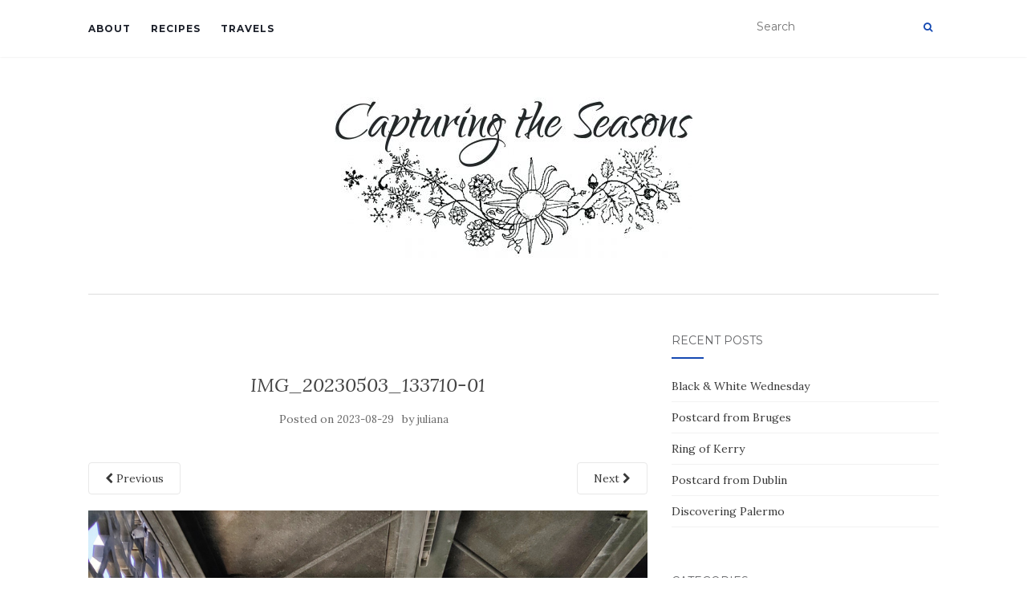

--- FILE ---
content_type: text/html; charset=UTF-8
request_url: https://www.capturingtheseasons.net/2023/postcard-from-marseille/img_20230503_133710-01/
body_size: 8115
content:
<!doctype html>
	<!--[if !IE]>
	<html class="no-js non-ie" lang="en-US"> <![endif]-->
	<!--[if IE 7 ]>
	<html class="no-js ie7" lang="en-US"> <![endif]-->
	<!--[if IE 8 ]>
	<html class="no-js ie8" lang="en-US"> <![endif]-->
	<!--[if IE 9 ]>
	<html class="no-js ie9" lang="en-US"> <![endif]-->
	<!--[if gt IE 9]><!-->
<html class="no-js" lang="en-US"> <!--<![endif]-->
<head>
<meta charset="UTF-8">
<meta name="viewport" content="width=device-width, initial-scale=1">
<link rel="profile" href="http://gmpg.org/xfn/11">
<link rel="pingback" href="https://www.capturingtheseasons.net/xmlrpc.php">

<title>IMG_20230503_133710-01 &#8211; Capturing the Seasons</title>
<meta name='robots' content='max-image-preview:large' />
<link rel='dns-prefetch' href='//fonts.googleapis.com' />
<link rel="alternate" type="application/rss+xml" title="Capturing the Seasons &raquo; Feed" href="https://www.capturingtheseasons.net/feed/" />
<link rel="alternate" type="application/rss+xml" title="Capturing the Seasons &raquo; Comments Feed" href="https://www.capturingtheseasons.net/comments/feed/" />
<link rel="alternate" type="application/rss+xml" title="Capturing the Seasons &raquo; IMG_20230503_133710-01 Comments Feed" href="https://www.capturingtheseasons.net/2023/postcard-from-marseille/img_20230503_133710-01/feed/" />
<script type="text/javascript">
/* <![CDATA[ */
window._wpemojiSettings = {"baseUrl":"https:\/\/s.w.org\/images\/core\/emoji\/14.0.0\/72x72\/","ext":".png","svgUrl":"https:\/\/s.w.org\/images\/core\/emoji\/14.0.0\/svg\/","svgExt":".svg","source":{"concatemoji":"https:\/\/www.capturingtheseasons.net\/wp-includes\/js\/wp-emoji-release.min.js?ver=6.4.1"}};
/*! This file is auto-generated */
!function(i,n){var o,s,e;function c(e){try{var t={supportTests:e,timestamp:(new Date).valueOf()};sessionStorage.setItem(o,JSON.stringify(t))}catch(e){}}function p(e,t,n){e.clearRect(0,0,e.canvas.width,e.canvas.height),e.fillText(t,0,0);var t=new Uint32Array(e.getImageData(0,0,e.canvas.width,e.canvas.height).data),r=(e.clearRect(0,0,e.canvas.width,e.canvas.height),e.fillText(n,0,0),new Uint32Array(e.getImageData(0,0,e.canvas.width,e.canvas.height).data));return t.every(function(e,t){return e===r[t]})}function u(e,t,n){switch(t){case"flag":return n(e,"\ud83c\udff3\ufe0f\u200d\u26a7\ufe0f","\ud83c\udff3\ufe0f\u200b\u26a7\ufe0f")?!1:!n(e,"\ud83c\uddfa\ud83c\uddf3","\ud83c\uddfa\u200b\ud83c\uddf3")&&!n(e,"\ud83c\udff4\udb40\udc67\udb40\udc62\udb40\udc65\udb40\udc6e\udb40\udc67\udb40\udc7f","\ud83c\udff4\u200b\udb40\udc67\u200b\udb40\udc62\u200b\udb40\udc65\u200b\udb40\udc6e\u200b\udb40\udc67\u200b\udb40\udc7f");case"emoji":return!n(e,"\ud83e\udef1\ud83c\udffb\u200d\ud83e\udef2\ud83c\udfff","\ud83e\udef1\ud83c\udffb\u200b\ud83e\udef2\ud83c\udfff")}return!1}function f(e,t,n){var r="undefined"!=typeof WorkerGlobalScope&&self instanceof WorkerGlobalScope?new OffscreenCanvas(300,150):i.createElement("canvas"),a=r.getContext("2d",{willReadFrequently:!0}),o=(a.textBaseline="top",a.font="600 32px Arial",{});return e.forEach(function(e){o[e]=t(a,e,n)}),o}function t(e){var t=i.createElement("script");t.src=e,t.defer=!0,i.head.appendChild(t)}"undefined"!=typeof Promise&&(o="wpEmojiSettingsSupports",s=["flag","emoji"],n.supports={everything:!0,everythingExceptFlag:!0},e=new Promise(function(e){i.addEventListener("DOMContentLoaded",e,{once:!0})}),new Promise(function(t){var n=function(){try{var e=JSON.parse(sessionStorage.getItem(o));if("object"==typeof e&&"number"==typeof e.timestamp&&(new Date).valueOf()<e.timestamp+604800&&"object"==typeof e.supportTests)return e.supportTests}catch(e){}return null}();if(!n){if("undefined"!=typeof Worker&&"undefined"!=typeof OffscreenCanvas&&"undefined"!=typeof URL&&URL.createObjectURL&&"undefined"!=typeof Blob)try{var e="postMessage("+f.toString()+"("+[JSON.stringify(s),u.toString(),p.toString()].join(",")+"));",r=new Blob([e],{type:"text/javascript"}),a=new Worker(URL.createObjectURL(r),{name:"wpTestEmojiSupports"});return void(a.onmessage=function(e){c(n=e.data),a.terminate(),t(n)})}catch(e){}c(n=f(s,u,p))}t(n)}).then(function(e){for(var t in e)n.supports[t]=e[t],n.supports.everything=n.supports.everything&&n.supports[t],"flag"!==t&&(n.supports.everythingExceptFlag=n.supports.everythingExceptFlag&&n.supports[t]);n.supports.everythingExceptFlag=n.supports.everythingExceptFlag&&!n.supports.flag,n.DOMReady=!1,n.readyCallback=function(){n.DOMReady=!0}}).then(function(){return e}).then(function(){var e;n.supports.everything||(n.readyCallback(),(e=n.source||{}).concatemoji?t(e.concatemoji):e.wpemoji&&e.twemoji&&(t(e.twemoji),t(e.wpemoji)))}))}((window,document),window._wpemojiSettings);
/* ]]> */
</script>
<style id='wp-emoji-styles-inline-css' type='text/css'>

	img.wp-smiley, img.emoji {
		display: inline !important;
		border: none !important;
		box-shadow: none !important;
		height: 1em !important;
		width: 1em !important;
		margin: 0 0.07em !important;
		vertical-align: -0.1em !important;
		background: none !important;
		padding: 0 !important;
	}
</style>
<link rel='stylesheet' id='wp-block-library-css' href='https://www.capturingtheseasons.net/wp-includes/css/dist/block-library/style.min.css?ver=6.4.1' type='text/css' media='all' />
<style id='classic-theme-styles-inline-css' type='text/css'>
/*! This file is auto-generated */
.wp-block-button__link{color:#fff;background-color:#32373c;border-radius:9999px;box-shadow:none;text-decoration:none;padding:calc(.667em + 2px) calc(1.333em + 2px);font-size:1.125em}.wp-block-file__button{background:#32373c;color:#fff;text-decoration:none}
</style>
<style id='global-styles-inline-css' type='text/css'>
body{--wp--preset--color--black: #000000;--wp--preset--color--cyan-bluish-gray: #abb8c3;--wp--preset--color--white: #ffffff;--wp--preset--color--pale-pink: #f78da7;--wp--preset--color--vivid-red: #cf2e2e;--wp--preset--color--luminous-vivid-orange: #ff6900;--wp--preset--color--luminous-vivid-amber: #fcb900;--wp--preset--color--light-green-cyan: #7bdcb5;--wp--preset--color--vivid-green-cyan: #00d084;--wp--preset--color--pale-cyan-blue: #8ed1fc;--wp--preset--color--vivid-cyan-blue: #0693e3;--wp--preset--color--vivid-purple: #9b51e0;--wp--preset--gradient--vivid-cyan-blue-to-vivid-purple: linear-gradient(135deg,rgba(6,147,227,1) 0%,rgb(155,81,224) 100%);--wp--preset--gradient--light-green-cyan-to-vivid-green-cyan: linear-gradient(135deg,rgb(122,220,180) 0%,rgb(0,208,130) 100%);--wp--preset--gradient--luminous-vivid-amber-to-luminous-vivid-orange: linear-gradient(135deg,rgba(252,185,0,1) 0%,rgba(255,105,0,1) 100%);--wp--preset--gradient--luminous-vivid-orange-to-vivid-red: linear-gradient(135deg,rgba(255,105,0,1) 0%,rgb(207,46,46) 100%);--wp--preset--gradient--very-light-gray-to-cyan-bluish-gray: linear-gradient(135deg,rgb(238,238,238) 0%,rgb(169,184,195) 100%);--wp--preset--gradient--cool-to-warm-spectrum: linear-gradient(135deg,rgb(74,234,220) 0%,rgb(151,120,209) 20%,rgb(207,42,186) 40%,rgb(238,44,130) 60%,rgb(251,105,98) 80%,rgb(254,248,76) 100%);--wp--preset--gradient--blush-light-purple: linear-gradient(135deg,rgb(255,206,236) 0%,rgb(152,150,240) 100%);--wp--preset--gradient--blush-bordeaux: linear-gradient(135deg,rgb(254,205,165) 0%,rgb(254,45,45) 50%,rgb(107,0,62) 100%);--wp--preset--gradient--luminous-dusk: linear-gradient(135deg,rgb(255,203,112) 0%,rgb(199,81,192) 50%,rgb(65,88,208) 100%);--wp--preset--gradient--pale-ocean: linear-gradient(135deg,rgb(255,245,203) 0%,rgb(182,227,212) 50%,rgb(51,167,181) 100%);--wp--preset--gradient--electric-grass: linear-gradient(135deg,rgb(202,248,128) 0%,rgb(113,206,126) 100%);--wp--preset--gradient--midnight: linear-gradient(135deg,rgb(2,3,129) 0%,rgb(40,116,252) 100%);--wp--preset--font-size--small: 13px;--wp--preset--font-size--medium: 20px;--wp--preset--font-size--large: 36px;--wp--preset--font-size--x-large: 42px;--wp--preset--spacing--20: 0.44rem;--wp--preset--spacing--30: 0.67rem;--wp--preset--spacing--40: 1rem;--wp--preset--spacing--50: 1.5rem;--wp--preset--spacing--60: 2.25rem;--wp--preset--spacing--70: 3.38rem;--wp--preset--spacing--80: 5.06rem;--wp--preset--shadow--natural: 6px 6px 9px rgba(0, 0, 0, 0.2);--wp--preset--shadow--deep: 12px 12px 50px rgba(0, 0, 0, 0.4);--wp--preset--shadow--sharp: 6px 6px 0px rgba(0, 0, 0, 0.2);--wp--preset--shadow--outlined: 6px 6px 0px -3px rgba(255, 255, 255, 1), 6px 6px rgba(0, 0, 0, 1);--wp--preset--shadow--crisp: 6px 6px 0px rgba(0, 0, 0, 1);}:where(.is-layout-flex){gap: 0.5em;}:where(.is-layout-grid){gap: 0.5em;}body .is-layout-flow > .alignleft{float: left;margin-inline-start: 0;margin-inline-end: 2em;}body .is-layout-flow > .alignright{float: right;margin-inline-start: 2em;margin-inline-end: 0;}body .is-layout-flow > .aligncenter{margin-left: auto !important;margin-right: auto !important;}body .is-layout-constrained > .alignleft{float: left;margin-inline-start: 0;margin-inline-end: 2em;}body .is-layout-constrained > .alignright{float: right;margin-inline-start: 2em;margin-inline-end: 0;}body .is-layout-constrained > .aligncenter{margin-left: auto !important;margin-right: auto !important;}body .is-layout-constrained > :where(:not(.alignleft):not(.alignright):not(.alignfull)){max-width: var(--wp--style--global--content-size);margin-left: auto !important;margin-right: auto !important;}body .is-layout-constrained > .alignwide{max-width: var(--wp--style--global--wide-size);}body .is-layout-flex{display: flex;}body .is-layout-flex{flex-wrap: wrap;align-items: center;}body .is-layout-flex > *{margin: 0;}body .is-layout-grid{display: grid;}body .is-layout-grid > *{margin: 0;}:where(.wp-block-columns.is-layout-flex){gap: 2em;}:where(.wp-block-columns.is-layout-grid){gap: 2em;}:where(.wp-block-post-template.is-layout-flex){gap: 1.25em;}:where(.wp-block-post-template.is-layout-grid){gap: 1.25em;}.has-black-color{color: var(--wp--preset--color--black) !important;}.has-cyan-bluish-gray-color{color: var(--wp--preset--color--cyan-bluish-gray) !important;}.has-white-color{color: var(--wp--preset--color--white) !important;}.has-pale-pink-color{color: var(--wp--preset--color--pale-pink) !important;}.has-vivid-red-color{color: var(--wp--preset--color--vivid-red) !important;}.has-luminous-vivid-orange-color{color: var(--wp--preset--color--luminous-vivid-orange) !important;}.has-luminous-vivid-amber-color{color: var(--wp--preset--color--luminous-vivid-amber) !important;}.has-light-green-cyan-color{color: var(--wp--preset--color--light-green-cyan) !important;}.has-vivid-green-cyan-color{color: var(--wp--preset--color--vivid-green-cyan) !important;}.has-pale-cyan-blue-color{color: var(--wp--preset--color--pale-cyan-blue) !important;}.has-vivid-cyan-blue-color{color: var(--wp--preset--color--vivid-cyan-blue) !important;}.has-vivid-purple-color{color: var(--wp--preset--color--vivid-purple) !important;}.has-black-background-color{background-color: var(--wp--preset--color--black) !important;}.has-cyan-bluish-gray-background-color{background-color: var(--wp--preset--color--cyan-bluish-gray) !important;}.has-white-background-color{background-color: var(--wp--preset--color--white) !important;}.has-pale-pink-background-color{background-color: var(--wp--preset--color--pale-pink) !important;}.has-vivid-red-background-color{background-color: var(--wp--preset--color--vivid-red) !important;}.has-luminous-vivid-orange-background-color{background-color: var(--wp--preset--color--luminous-vivid-orange) !important;}.has-luminous-vivid-amber-background-color{background-color: var(--wp--preset--color--luminous-vivid-amber) !important;}.has-light-green-cyan-background-color{background-color: var(--wp--preset--color--light-green-cyan) !important;}.has-vivid-green-cyan-background-color{background-color: var(--wp--preset--color--vivid-green-cyan) !important;}.has-pale-cyan-blue-background-color{background-color: var(--wp--preset--color--pale-cyan-blue) !important;}.has-vivid-cyan-blue-background-color{background-color: var(--wp--preset--color--vivid-cyan-blue) !important;}.has-vivid-purple-background-color{background-color: var(--wp--preset--color--vivid-purple) !important;}.has-black-border-color{border-color: var(--wp--preset--color--black) !important;}.has-cyan-bluish-gray-border-color{border-color: var(--wp--preset--color--cyan-bluish-gray) !important;}.has-white-border-color{border-color: var(--wp--preset--color--white) !important;}.has-pale-pink-border-color{border-color: var(--wp--preset--color--pale-pink) !important;}.has-vivid-red-border-color{border-color: var(--wp--preset--color--vivid-red) !important;}.has-luminous-vivid-orange-border-color{border-color: var(--wp--preset--color--luminous-vivid-orange) !important;}.has-luminous-vivid-amber-border-color{border-color: var(--wp--preset--color--luminous-vivid-amber) !important;}.has-light-green-cyan-border-color{border-color: var(--wp--preset--color--light-green-cyan) !important;}.has-vivid-green-cyan-border-color{border-color: var(--wp--preset--color--vivid-green-cyan) !important;}.has-pale-cyan-blue-border-color{border-color: var(--wp--preset--color--pale-cyan-blue) !important;}.has-vivid-cyan-blue-border-color{border-color: var(--wp--preset--color--vivid-cyan-blue) !important;}.has-vivid-purple-border-color{border-color: var(--wp--preset--color--vivid-purple) !important;}.has-vivid-cyan-blue-to-vivid-purple-gradient-background{background: var(--wp--preset--gradient--vivid-cyan-blue-to-vivid-purple) !important;}.has-light-green-cyan-to-vivid-green-cyan-gradient-background{background: var(--wp--preset--gradient--light-green-cyan-to-vivid-green-cyan) !important;}.has-luminous-vivid-amber-to-luminous-vivid-orange-gradient-background{background: var(--wp--preset--gradient--luminous-vivid-amber-to-luminous-vivid-orange) !important;}.has-luminous-vivid-orange-to-vivid-red-gradient-background{background: var(--wp--preset--gradient--luminous-vivid-orange-to-vivid-red) !important;}.has-very-light-gray-to-cyan-bluish-gray-gradient-background{background: var(--wp--preset--gradient--very-light-gray-to-cyan-bluish-gray) !important;}.has-cool-to-warm-spectrum-gradient-background{background: var(--wp--preset--gradient--cool-to-warm-spectrum) !important;}.has-blush-light-purple-gradient-background{background: var(--wp--preset--gradient--blush-light-purple) !important;}.has-blush-bordeaux-gradient-background{background: var(--wp--preset--gradient--blush-bordeaux) !important;}.has-luminous-dusk-gradient-background{background: var(--wp--preset--gradient--luminous-dusk) !important;}.has-pale-ocean-gradient-background{background: var(--wp--preset--gradient--pale-ocean) !important;}.has-electric-grass-gradient-background{background: var(--wp--preset--gradient--electric-grass) !important;}.has-midnight-gradient-background{background: var(--wp--preset--gradient--midnight) !important;}.has-small-font-size{font-size: var(--wp--preset--font-size--small) !important;}.has-medium-font-size{font-size: var(--wp--preset--font-size--medium) !important;}.has-large-font-size{font-size: var(--wp--preset--font-size--large) !important;}.has-x-large-font-size{font-size: var(--wp--preset--font-size--x-large) !important;}
.wp-block-navigation a:where(:not(.wp-element-button)){color: inherit;}
:where(.wp-block-post-template.is-layout-flex){gap: 1.25em;}:where(.wp-block-post-template.is-layout-grid){gap: 1.25em;}
:where(.wp-block-columns.is-layout-flex){gap: 2em;}:where(.wp-block-columns.is-layout-grid){gap: 2em;}
.wp-block-pullquote{font-size: 1.5em;line-height: 1.6;}
</style>
<style id='crp-custom-style-inline-css' type='text/css'>
.crp_rel_item{
  float:left;
}


.crp_rel_item > a> figure > img {
 width:226px;
	
}

div.crp_rel_item a:hover span{ /*mouseout*/
  background-color:#1549b2;
  color:white;
}
div.crp_rel_item a span{ /*mouseover*/
  color:#1549b2;
}
.crp_rel_item + .crp_rel_item{
  padding-left:4px;
}
.crp_title{
  display: block;
  max-width:256px;
  padding-left:4px;
}
</style>
<link rel='stylesheet' id='activello-bootstrap-css' href='https://www.capturingtheseasons.net/wp-content/themes/activello/assets/css/bootstrap.min.css?ver=6.4.1' type='text/css' media='all' />
<link rel='stylesheet' id='activello-icons-css' href='https://www.capturingtheseasons.net/wp-content/themes/activello/assets/css/font-awesome.min.css?ver=6.4.1' type='text/css' media='all' />
<link rel='stylesheet' id='activello-fonts-css' href='//fonts.googleapis.com/css?family=Lora%3A400%2C400italic%2C700%2C700italic%7CMontserrat%3A400%2C700%7CMaven+Pro%3A400%2C700&#038;ver=6.4.1' type='text/css' media='all' />
<link rel='stylesheet' id='activello-style-css' href='https://www.capturingtheseasons.net/wp-content/themes/activello/style.css?ver=6.4.1' type='text/css' media='all' />
<script type="text/javascript" src="https://www.capturingtheseasons.net/wp-includes/js/jquery/jquery.min.js?ver=3.7.1" id="jquery-core-js"></script>
<script type="text/javascript" src="https://www.capturingtheseasons.net/wp-includes/js/jquery/jquery-migrate.min.js?ver=3.4.1" id="jquery-migrate-js"></script>
<script type="text/javascript" src="https://www.capturingtheseasons.net/wp-content/themes/activello/assets/js/vendor/modernizr.min.js?ver=6.4.1" id="activello-modernizr-js"></script>
<script type="text/javascript" src="https://www.capturingtheseasons.net/wp-content/themes/activello/assets/js/vendor/bootstrap.min.js?ver=6.4.1" id="activello-bootstrapjs-js"></script>
<script type="text/javascript" src="https://www.capturingtheseasons.net/wp-content/themes/activello/assets/js/functions.min.js?ver=6.4.1" id="activello-functions-js"></script>
<link rel="https://api.w.org/" href="https://www.capturingtheseasons.net/wp-json/" /><link rel="alternate" type="application/json" href="https://www.capturingtheseasons.net/wp-json/wp/v2/media/37357" /><link rel="EditURI" type="application/rsd+xml" title="RSD" href="https://www.capturingtheseasons.net/xmlrpc.php?rsd" />
<meta name="generator" content="WordPress 6.4.1" />
<link rel='shortlink' href='https://www.capturingtheseasons.net/?p=37357' />
<link rel="alternate" type="application/json+oembed" href="https://www.capturingtheseasons.net/wp-json/oembed/1.0/embed?url=https%3A%2F%2Fwww.capturingtheseasons.net%2F2023%2Fpostcard-from-marseille%2Fimg_20230503_133710-01%2F" />
<link rel="alternate" type="text/xml+oembed" href="https://www.capturingtheseasons.net/wp-json/oembed/1.0/embed?url=https%3A%2F%2Fwww.capturingtheseasons.net%2F2023%2Fpostcard-from-marseille%2Fimg_20230503_133710-01%2F&#038;format=xml" />
<style type="text/css">a:hover, a:focus, article.post .post-categories a:hover, article.post .post-categories a:focus, .entry-title a:hover, .entry-title a:focus, .entry-meta a:hover, .entry-meta a:focus, .entry-footer a:hover, .entry-footer a:focus, .read-more a:hover, .read-more a:focus, .social-icons a:hover, .social-icons a:focus, .flex-caption .post-categories a:hover, .flex-caption .post-categories a:focus, .flex-caption .read-more a:hover, .flex-caption .read-more a:focus, .flex-caption h2:hover, .flex-caption h2:focus-within, .comment-meta.commentmetadata a:hover, .comment-meta.commentmetadata a:focus, .post-inner-content .cat-item a:hover, .post-inner-content .cat-item a:focus, .navbar-default .navbar-nav > .active > a, .navbar-default .navbar-nav > .active > a:hover, .navbar-default .navbar-nav > .active > a:focus, .navbar-default .navbar-nav > li > a:hover, .navbar-default .navbar-nav > li > a:focus, .navbar-default .navbar-nav > .open > a, .navbar-default .navbar-nav > .open > a:hover, blockquote:before, .navbar-default .navbar-nav > .open > a:focus, .cat-title a, .single .entry-content a, .site-info a:hover, .site-info a:focus {color:#1549b2}article.post .post-categories:after, .post-inner-content .cat-item:after, #secondary .widget-title:after, .dropdown-menu>.active>a, .dropdown-menu>.active>a:hover, .dropdown-menu>.active>a:focus {background:#1549b2}.label-default[href]:hover, .label-default[href]:focus, .btn-default:hover, .btn-default:focus, .btn-default:active, .btn-default.active, #image-navigation .nav-previous a:hover, #image-navigation .nav-previous a:focus, #image-navigation .nav-next a:hover, #image-navigation .nav-next a:focus, .woocommerce #respond input#submit:hover, .woocommerce #respond input#submit:focus, .woocommerce a.button:hover, .woocommerce a.button:focus, .woocommerce button.button:hover, .woocommerce button.button:focus, .woocommerce input.button:hover, .woocommerce input.button:focus, .woocommerce #respond input#submit.alt:hover, .woocommerce #respond input#submit.alt:focus, .woocommerce a.button.alt:hover, .woocommerce a.button.alt:focus, .woocommerce button.button.alt:hover, .woocommerce button.button.alt:focus, .woocommerce input.button.alt:hover, .woocommerce input.button.alt:focus, .input-group-btn:last-child>.btn:hover, .input-group-btn:last-child>.btn:focus, .scroll-to-top:hover, .scroll-to-top:focus, button, html input[type=button]:hover, html input[type=button]:focus, input[type=reset]:hover, input[type=reset]:focus, .comment-list li .comment-body:after, .page-links a:hover span, .page-links a:focus span, .page-links span, input[type=submit]:hover, input[type=submit]:focus, .comment-form #submit:hover, .comment-form #submit:focus, .tagcloud a:hover, .tagcloud a:focus, .single .entry-content a:hover, .single .entry-content a:focus, .navbar-default .navbar-nav .open .dropdown-menu > li > a:hover, .dropdown-menu> li> a:hover, .dropdown-menu> li> a:focus, .navbar-default .navbar-nav .open .dropdown-menu > li > a:focus {background-color:#1549b2; }input[type="text"]:focus, input[type="email"]:focus, input[type="tel"]:focus, input[type="url"]:focus, input[type="password"]:focus, input[type="search"]:focus, textarea:focus { outline-color: #1549b2; }#social a, .header-search-icon { color:#1549b2}#social a:hover, #social a:focus, .header-search-icon:hover, .header-search-icon:focus  { color:#1549b2}</style>	<style type="text/css">
		#social li{
			display: inline-block;
		}
		#social li,
		#social ul {
			border: 0!important;
			list-style: none;
			padding-left: 0;
			text-align: center;
		}
		#social li a[href*="twitter.com"] .fa:before,
		.fa-twitter:before {
			content: "\f099"
		}
		#social li a[href*="facebook.com"] .fa:before,
		.fa-facebook-f:before,
		.fa-facebook:before {
			content: "\f09a"
		}
		#social li a[href*="github.com"] .fa:before,
		.fa-github:before {
			content: "\f09b"
		}
		#social li a[href*="/feed"] .fa:before,
		.fa-rss:before {
			content: "\f09e"
		}
		#social li a[href*="pinterest.com"] .fa:before,
		.fa-pinterest:before {
			content: "\f0d2"
		}
		#social li a[href*="plus.google.com"] .fa:before,
		.fa-google-plus:before {
			content: "\f0d5"
		}
		#social li a[href*="linkedin.com"] .fa:before,
		.fa-linkedin:before {
			content: "\f0e1"
		}
		#social li a[href*="youtube.com"] .fa:before,
		.fa-youtube:before {
			content: "\f167"
		}
		#social li a[href*="instagram.com"] .fa:before,
		.fa-instagram:before {
			content: "\f16d"
		}
		#social li a[href*="flickr.com"] .fa:before,
		.fa-flickr:before {
			content: "\f16e"
		}
		#social li a[href*="tumblr.com"] .fa:before,
		.fa-tumblr:before {
			content: "\f173"
		}
		#social li a[href*="dribbble.com"] .fa:before,
		.fa-dribbble:before {
			content: "\f17d"
		}
		#social li a[href*="skype.com"] .fa:before,
		.fa-skype:before {
			content: "\f17e"
		}
		#social li a[href*="foursquare.com"] .fa:before,
		.fa-foursquare:before {
			content: "\f180"
		}
		#social li a[href*="vimeo.com"] .fa:before,
		.fa-vimeo-square:before {
			content: "\f194"
		}
		#social li a[href*="weheartit.com"] .fa:before,
		.fa-heart:before {
			content: "\f004"
		}
		#social li a[href*="spotify.com"] .fa:before,
		.fa-spotify:before {
			content: "\f1bc"
		}
		#social li a[href*="soundcloud.com"] .fa:before,
		.fa-soundcloud:before {
			content: "\f1be"
		}
	</style><link rel="icon" href="https://www.capturingtheseasons.net/wp-content/uploads/2017/10/cropped-monogram1-1-1-32x32.jpg" sizes="32x32" />
<link rel="icon" href="https://www.capturingtheseasons.net/wp-content/uploads/2017/10/cropped-monogram1-1-1-192x192.jpg" sizes="192x192" />
<link rel="apple-touch-icon" href="https://www.capturingtheseasons.net/wp-content/uploads/2017/10/cropped-monogram1-1-1-180x180.jpg" />
<meta name="msapplication-TileImage" content="https://www.capturingtheseasons.net/wp-content/uploads/2017/10/cropped-monogram1-1-1-270x270.jpg" />
		<style type="text/css" id="wp-custom-css">
			h2.entry-title {
 height: 53px
}		</style>
		
</head>

<body class="attachment attachment-template-default single single-attachment postid-37357 attachmentid-37357 attachment-jpeg wp-custom-logo has-sidebar-right">
<div id="page" class="hfeed site">

	<header id="masthead" class="site-header" role="banner">
		<nav class="navbar navbar-default" role="navigation">
			<div class="container">
				<div class="row">
					<div class="site-navigation-inner col-sm-12">
						<div class="navbar-header">
							<button type="button" class="btn navbar-toggle" data-toggle="collapse" data-target=".navbar-ex1-collapse">
								<span class="sr-only">Toggle navigation</span>
								<span class="icon-bar"></span>
								<span class="icon-bar"></span>
								<span class="icon-bar"></span>
							</button>
						</div>
						<div class="collapse navbar-collapse navbar-ex1-collapse"><ul class="nav navbar-nav"><li class="page_item page-item-31"><a href="https://www.capturingtheseasons.net/about/">About</a></li>
<li class="page_item page-item-11"><a href="https://www.capturingtheseasons.net/recipes/">Recipes</a></li>
<li class="page_item page-item-10"><a href="https://www.capturingtheseasons.net/travels/">Travels</a></li>
</ul></div>
						<div class="nav-search"><form action="https://www.capturingtheseasons.net/" method="get"><input type="text" name="s" value="" placeholder="Search"><button type="submit" class="header-search-icon" name="submit" id="searchsubmit" value="Search"><i class="fa fa-search"></i></button></form>							
						</div>
					</div>
				</div>
			</div>
		</nav><!-- .site-navigation -->

		
		<div class="container">
			<div id="logo">
				<span class="site-name">
									<a href="https://www.capturingtheseasons.net/" class="custom-logo-link" rel="home"><img width="446" height="200" src="https://www.capturingtheseasons.net/wp-content/uploads/2019/01/cropped-logo_title1_gray-2.jpg" class="custom-logo" alt="Capturing the Seasons" decoding="async" fetchpriority="high" srcset="https://www.capturingtheseasons.net/wp-content/uploads/2019/01/cropped-logo_title1_gray-2.jpg 446w, https://www.capturingtheseasons.net/wp-content/uploads/2019/01/cropped-logo_title1_gray-2-300x135.jpg 300w, https://www.capturingtheseasons.net/wp-content/uploads/2019/01/cropped-logo_title1_gray-2-386x173.jpg 386w, https://www.capturingtheseasons.net/wp-content/uploads/2019/01/cropped-logo_title1_gray-2-256x115.jpg 256w, https://www.capturingtheseasons.net/wp-content/uploads/2019/01/cropped-logo_title1_gray-2-200x90.jpg 200w" sizes="(max-width: 446px) 100vw, 446px" /></a>
									</span><!-- end of .site-name -->

							</div><!-- end of #logo -->

						<div id="line"></div>
					</div>

	</header><!-- #masthead -->


	<div id="content" class="site-content">

		<div class="top-section">
					</div>

		<div class="container main-content-area">

									
			<div class="row">
				<div class="main-content-inner col-sm-12 col-md-8 ">

							<div class="post-inner-content">
					<article id="post-37357" class="post-37357 attachment type-attachment status-inherit hentry">
						<header class="entry-header">
							<h1 class="entry-title">IMG_20230503_133710-01</h1>

							<div class="entry-meta">
								<span class="posted-on">Posted on <a href="https://www.capturingtheseasons.net/2023/postcard-from-marseille/img_20230503_133710-01/" rel="bookmark"><time class="entry-date published" datetime="2023-08-29T09:45:47+00:00">2023-08-29</time></a></span>by <span class="author vcard"><a class="url fn n" href="https://www.capturingtheseasons.net/author/juliana/">juliana</a></span>							</div><!-- .entry-meta -->

							<nav role="navigation" id="image-navigation" class="navigation-image nav-links">
								<div class="nav-previous"><a href='https://www.capturingtheseasons.net/2023/postcard-from-marseille/img_20230503_133641/'><i class="fa fa-chevron-left"></i> Previous</a></div>
								<div class="nav-next"><a href='https://www.capturingtheseasons.net/2023/postcard-from-marseille/img_20230503_135424/'>Next <i class="fa fa-chevron-right"></i></a></div>
							</nav><!-- #image-navigation -->
						</header><!-- .entry-header -->

						<div class="entry-content">

							<div class="entry-attachment">
								<div class="attachment">
									
									<a href="https://www.capturingtheseasons.net/2023/postcard-from-marseille/img_20230503_135424/" title="IMG_20230503_133710-01" rel="attachment"><img width="900" height="1200" src="https://www.capturingtheseasons.net/wp-content/uploads/2023/08/IMG_20230503_133710-01.jpg" class="attachment-1200x1200 size-1200x1200" alt="" decoding="async" srcset="https://www.capturingtheseasons.net/wp-content/uploads/2023/08/IMG_20230503_133710-01.jpg 900w, https://www.capturingtheseasons.net/wp-content/uploads/2023/08/IMG_20230503_133710-01-225x300.jpg 225w, https://www.capturingtheseasons.net/wp-content/uploads/2023/08/IMG_20230503_133710-01-768x1024.jpg 768w, https://www.capturingtheseasons.net/wp-content/uploads/2023/08/IMG_20230503_133710-01-776x1035.jpg 776w, https://www.capturingtheseasons.net/wp-content/uploads/2023/08/IMG_20230503_133710-01-386x515.jpg 386w, https://www.capturingtheseasons.net/wp-content/uploads/2023/08/IMG_20230503_133710-01-250x333.jpg 250w, https://www.capturingtheseasons.net/wp-content/uploads/2023/08/IMG_20230503_133710-01-200x267.jpg 200w" sizes="(max-width: 900px) 100vw, 900px" /></a>
								</div><!-- .attachment -->

															</div><!-- .entry-attachment -->

							<div id="crp_related"> </div>							
						</div><!-- .entry-content -->

						<footer class="entry-meta">
						</footer><!-- .entry-meta -->
					</article><!-- #post-37357 -->
				</div>
				
			
</div>

		            
		<div id="secondary" class="widget-area col-sm-12 col-md-4" role="complementary">
			<div class="inner">
								
		<aside id="recent-posts-2" class="widget widget_recent_entries">
		<h3 class="widget-title">Recent Posts</h3>
		<ul>
											<li>
					<a href="https://www.capturingtheseasons.net/2025/black-white-wednesday/">Black &#038; White Wednesday</a>
									</li>
											<li>
					<a href="https://www.capturingtheseasons.net/2025/postcard-from-bruges/">Postcard from Bruges</a>
									</li>
											<li>
					<a href="https://www.capturingtheseasons.net/2025/ring-of-kerry/">Ring of Kerry</a>
									</li>
											<li>
					<a href="https://www.capturingtheseasons.net/2025/postcard-from-dublin/">Postcard from Dublin</a>
									</li>
											<li>
					<a href="https://www.capturingtheseasons.net/2024/discovering-palermo/">Discovering Palermo</a>
									</li>
					</ul>

		</aside><aside id="categories-2" class="widget widget_categories"><h3 class="widget-title">Categories</h3>
			<ul>
					<li class="cat-item cat-item-161"><a href="https://www.capturingtheseasons.net/category/argentina/">Argentina</a>
</li>
	<li class="cat-item cat-item-2"><a href="https://www.capturingtheseasons.net/category/autumn/">Autumn</a>
</li>
	<li class="cat-item cat-item-3"><a href="https://www.capturingtheseasons.net/category/black-and-white/">Black and White</a>
</li>
	<li class="cat-item cat-item-4"><a href="https://www.capturingtheseasons.net/category/food/">Food</a>
</li>
	<li class="cat-item cat-item-5"><a href="https://www.capturingtheseasons.net/category/france/">France</a>
</li>
	<li class="cat-item cat-item-156"><a href="https://www.capturingtheseasons.net/category/garden/">Garden</a>
</li>
	<li class="cat-item cat-item-168"><a href="https://www.capturingtheseasons.net/category/ireland/">Ireland</a>
</li>
	<li class="cat-item cat-item-7"><a href="https://www.capturingtheseasons.net/category/italy/">Italy</a>
</li>
	<li class="cat-item cat-item-9"><a href="https://www.capturingtheseasons.net/category/spring/">Spring</a>
</li>
	<li class="cat-item cat-item-10"><a href="https://www.capturingtheseasons.net/category/summer/">Summer</a>
</li>
	<li class="cat-item cat-item-163"><a href="https://www.capturingtheseasons.net/category/switzerland/">Switzerland</a>
</li>
	<li class="cat-item cat-item-11"><a href="https://www.capturingtheseasons.net/category/travel/">Travel</a>
</li>
	<li class="cat-item cat-item-162"><a href="https://www.capturingtheseasons.net/category/uruguay/">Uruguay</a>
</li>
	<li class="cat-item cat-item-164"><a href="https://www.capturingtheseasons.net/category/usa/">USA</a>
</li>
	<li class="cat-item cat-item-12"><a href="https://www.capturingtheseasons.net/category/winter/">Winter</a>
</li>
			</ul>

			</aside><aside id="text-2" class="widget widget_text"><h3 class="widget-title">Subscribe</h3>			<div class="textwidget"><p>Please contact me directly for subscription.</p>
</div>
		</aside><aside id="meta-2" class="widget widget_meta"><h3 class="widget-title">Meta</h3>
		<ul>
						<li><a href="https://www.capturingtheseasons.net/wp-login.php">Log in</a></li>
			<li><a href="https://www.capturingtheseasons.net/feed/">Entries feed</a></li>
			<li><a href="https://www.capturingtheseasons.net/comments/feed/">Comments feed</a></li>

			<li><a href="https://wordpress.org/">WordPress.org</a></li>
		</ul>

		</aside>			</div>
		</div><!-- #secondary -->
					</div><!-- close .*-inner (main-content or sidebar, depending if sidebar is used) -->
			</div><!-- close .row -->
		</div><!-- close .container -->
	</div><!-- close .site-content -->

	<div id="footer-area">
		<footer id="colophon" class="site-footer" role="contentinfo">
			<div class="site-info container">
				<div class="row">
										<div class="copyright col-md-12">
						Copyright Capturing the Seasons, Juliana Williams © 2013-2025 · All rights reserved						Theme by <a href="http://colorlib.com/" target="_blank">Colorlib</a> Powered by <a href="http://wordpress.org/" target="_blank">WordPress</a>					</div>
				</div>
			</div><!-- .site-info -->
			<button class="scroll-to-top"><i class="fa fa-angle-up"></i></button><!-- .scroll-to-top -->
		</footer><!-- #colophon -->
	</div>
</div><!-- #page -->

		<script type="text/javascript">
			jQuery( document ).ready( function( $ ){
				if ( $( window ).width() >= 767 ){
					$( '.navbar-nav > li.menu-item > a' ).click( function(){
						if( $( this ).attr('target') !== '_blank' ){
							window.location = $( this ).attr( 'href' );
						}else{
							var win = window.open($( this ).attr( 'href' ), '_blank');
							win.focus();
						}
					});
				}
			});
		</script>
	<script type="text/javascript" src="https://www.capturingtheseasons.net/wp-content/themes/activello/assets/js/skip-link-focus-fix.js?ver=20140222" id="activello-skip-link-focus-fix-js"></script>
<script type="text/javascript" src="https://www.capturingtheseasons.net/wp-includes/js/comment-reply.min.js?ver=6.4.1" id="comment-reply-js" async="async" data-wp-strategy="async"></script>

</body>
</html>
